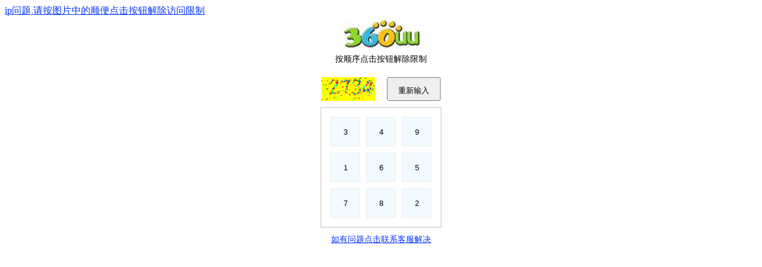

--- FILE ---
content_type: text/html
request_url: http://pic.360uu.com/play_71047.html
body_size: 374
content:
<!DOCTYPE html PUBLIC "-//W3C//DTD XHTML 1.0 Transitional//EN" "http://www.w3.org/TR/xhtml1/DTD/xhtml1-transitional.dtd">
<html xmlns="http://www.w3.org/1999/xhtml">
<Script>alert('��ѡ�����Ϸ������,������ҳ�и���ѡ��');</Script><Script>location.href='/';</Script>

--- FILE ---
content_type: text/html
request_url: http://pic.360uu.com/
body_size: 2604
content:
<!DOCTYPE html PUBLIC "-//W3C//DTD XHTML 1.0 Transitional//EN" "http://www.w3.org/TR/xhtml1/DTD/xhtml1-transitional.dtd">
<head>
<meta http-equiv="Content-Type" content="text/html; charset=gbk" />
<meta name="viewport" content="width=device-width, initial-scale=1.0, maximum-scale=1.0, user-scalable=0"/>
<title>IP解除限制</title>
<style>
a { color:#03F; text-decoration: underline; cursor:pointer;}
#myForm{ width:220px; height:450px; position:absolute; left:50%; margin-left:-110px; top:30px; background-image:url}
#bt { margin:auto; width:180px; border:#ddd 2px solid; height:180px; padding:10px;}
#bt input{ width:50px; height:50px; float:left; border:#eee solid 1px; margin:5px; background-color:#fff}
#f_img{ width:90px; height:40px; float:left;}
#sbbt{ height:50px; line-height:40px; width:200px; margin:auto;}
#btr{ height:40px; line-height:40px;margin-left:20px; width:90px }
#title{ height:50px; line-height:40px; font-size:14px; text-align:center;}
#logo{ width:100%; height:50px; background:url(//www.360uu.com/images/logo.jpg) no-repeat center -10px; }
</style>
<body bgcolor="#FFFFFF">
<a  onclick="kf()">ip问题,请按图片中的顺便点击按钮解除访问限制</a>
<div id="myForm">
<div id="logo"></div>
<div id="title">按顺序点击按钮解除限制</div>
<div id="sbbt"><img id="f_img" onClick="r()" /><button onClick="r()" id="btr">重新输入</button></div>
<div id="bt"></div>
<div id="title"><a  onclick="kf()">如有问题点击联系客服解决</a></div>
</div>
</body>
</html>
<script>
//function mkbt(){var sa=Array.from({length: 9}, (_, i) => i + 1);	var sa2=(shuffleArray(sa)	);var str="";	for (let i = sa2.length - 1; i > -1; i--) {str=str + "<input type=\"button\" value=\"" + sa2[i] + "\" onclick=\"bt(this)\" />"}	document.getElementById("bt").insertAdjacentHTML("beforeend",str);}
function mkbt(){var sa=new Array(1,2,3,4,5,6,7,8,9);		var sa2=shuffleArray(sa);	var str="";	for (var i = sa2.length - 1; i > -1; i--) {		str=str + "<input type=\"button\" value=\"" + sa2[i] + "\" onclick=\"bt(this)\" />"	}	document.getElementById("bt").insertAdjacentHTML("beforeend",str);}
function shuffleArray(array) {  const newArray = array.slice();for (var i = newArray.length - 1; i > 0; i--) {    const j = Math.floor(Math.random() * (i + 1)); var t=newArray[i]; newArray[i]=newArray[j]; newArray[j]=t;  }  return newArray;}
function bt(a){	a.style.backgroundColor="#ffd111";s(a.value);}
function r(){ s("r"); 	}
function rr(){document.getElementById("f_img").src="/iplimit/"+"code-img.asp?"+ Math.random();const parentElement = document.getElementById("myForm");const inputButtonList = parentElement.querySelectorAll("input");var i, len;for (i = 0, len = inputButtonList.length; i < len; i++) {    inputButtonList[i].style.backgroundColor = "#f1fafe";}}
function kf(){	location.href="/kf"+"/new.html";}
function s(e) {
  var data = {"n":e,}; 
  const url="/iplimit/"+"code-check.asp";
  const xhr = new XMLHttpRequest();
  xhr.open("POST", url, true);
  xhr.setRequestHeader("Content-Type", "application/json"); //application/json
  xhr.onload = function() {
    if (xhr.status >= 200 && xhr.status < 300) {
		const rs = JSON.parse(xhr.responseText); 
		if(rs.code==1){
			if (window.location.href.toLowerCase().indexOf("iplimit")>0){alerts("输入成功,ip限制解除,如有问题请联系客服","/",500);return;}
			else{alerts("输入成功,ip限制解除,如有问题请联系客服","reload",500);}
			rr();
		};
		if(rs.code==3){alerts("输入错误");r();};
		if(rs.code==9){	rr();} //alerts("reset ok");
	} 
	else { }//failed;		    
  };
  xhr.onerror = function() {  };//网络错误
  xhr.send(JSON.stringify(data));
}
function alerts(strs,urls,num){
	const id="alerts";	const element = document.getElementById(id);
	if (!element) { document.body.insertAdjacentHTML("beforeend","<div id=\""+id+"\" style=\"display:block; width:600px;  padding:20px; font-size:14px; text-align:center; position:fixed!important; top:20%;left:50%; margin-left:-300px; color:#fff;  background-color:#ef6100; border:1px solid #ef6122; z-index:9999;border-radius:5px;-webkit-border-radius:5px; -moz-border-radius:5px;\"><div style=\"width:590px;font-weight:bolder; word-break:break-all;  line-height:30px; text-align:center;overflow:hidden; \" id=\"alerts_msg\">...</div><div style=\"position:absolute; top:5px; right:0px; width:20px; height:20px;cursor:pointer\" onClick=\"this.parentNode.style.display = \'none\'\">X</div> </div>");}
	const element_msg=document.getElementById(id+"_msg");
	if (element_msg){element_msg.textContent=(strs);}	if (element) {element.style.display = "block";}	
	if (isNaN(num)){num=1000};setTimeout(function(){document.getElementById(id).style.display = "none";if (urls){if(urls=="reload"){location.reload();return false};location.href=urls;}},num);	
}
setTimeout("mkbt();r();",500);
</script>






--- FILE ---
content_type: text/html
request_url: http://pic.360uu.com/iplimit/code-check.asp
body_size: 163
content:
{"code":9}